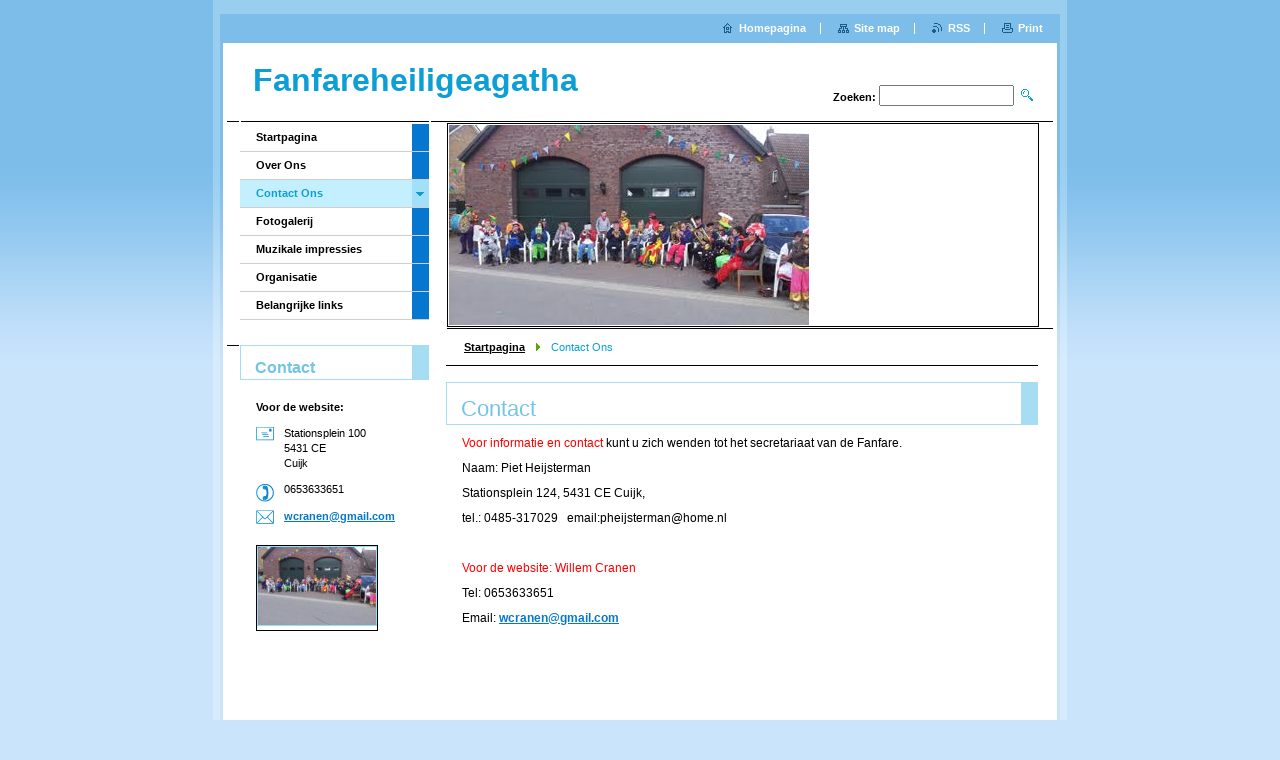

--- FILE ---
content_type: text/html; charset=UTF-8
request_url: https://www.fanfareheiligeagatha.nl/contact-ons/
body_size: 7039
content:
<!--[if lte IE 9]><!DOCTYPE HTML PUBLIC "-//W3C//DTD HTML 4.01 Transitional//EN" "https://www.w3.org/TR/html4/loose.dtd"><![endif]-->
<!DOCTYPE html>

<!--[if IE]><html class="ie" lang="nl"><![endif]-->
<!--[if gt IE 9]><!--> 
<html lang="nl">
<!--<![endif]-->

	<head>
		<!--[if lt IE 8]><meta http-equiv="X-UA-Compatible" content="IE=EmulateIE7"><![endif]--><!--[if IE 8]><meta http-equiv="X-UA-Compatible" content="IE=EmulateIE8"><![endif]--><!--[if IE 9]><meta http-equiv="X-UA-Compatible" content="IE=EmulateIE9"><![endif]-->
		<base href="https://www.fanfareheiligeagatha.nl/">
  <meta charset="utf-8">
  <meta name="description" content="">
  <meta name="keywords" content="">
  <meta name="generator" content="Webnode">
  <meta name="apple-mobile-web-app-capable" content="yes">
  <meta name="apple-mobile-web-app-status-bar-style" content="black">
  <meta name="format-detection" content="telephone=no">
    <link rel="icon" type="image/svg+xml" href="/favicon.svg" sizes="any">  <link rel="icon" type="image/svg+xml" href="/favicon16.svg" sizes="16x16">  <link rel="icon" href="/favicon.ico"><link rel="canonical" href="https://www.fanfareheiligeagatha.nl/contact-ons/">
<script type="text/javascript">(function(i,s,o,g,r,a,m){i['GoogleAnalyticsObject']=r;i[r]=i[r]||function(){
			(i[r].q=i[r].q||[]).push(arguments)},i[r].l=1*new Date();a=s.createElement(o),
			m=s.getElementsByTagName(o)[0];a.async=1;a.src=g;m.parentNode.insertBefore(a,m)
			})(window,document,'script','//www.google-analytics.com/analytics.js','ga');ga('create', 'UA-797705-6', 'auto',{"name":"wnd_header"});ga('wnd_header.set', 'dimension1', 'W1');ga('wnd_header.set', 'anonymizeIp', true);ga('wnd_header.send', 'pageview');var pageTrackerAllTrackEvent=function(category,action,opt_label,opt_value){ga('send', 'event', category, action, opt_label, opt_value)};</script>
  <link rel="alternate" type="application/rss+xml" href="https://fanfareheiligeagatha.nl/rss/all.xml" title="">
<!--[if lte IE 9]><style type="text/css">.cke_skin_webnode iframe {vertical-align: baseline !important;}</style><![endif]-->
		<title>Contact Ons :: Fanfareheiligeagatha</title>
		<meta name="robots" content="index, follow">
		<meta name="googlebot" content="index, follow">
		<script type="text/javascript" src="https://d11bh4d8fhuq47.cloudfront.net/_system/skins/v9/50000006/js/functions.js"></script>
		<link rel="stylesheet" type="text/css" href="https://d11bh4d8fhuq47.cloudfront.net/_system/skins/v9/50000006/css/style.css" media="screen,handheld,projection">
		<link rel="stylesheet" type="text/css" href="https://d11bh4d8fhuq47.cloudfront.net/_system/skins/v9/50000006/css/print.css" media="print">
	
				<script type="text/javascript">
				/* <![CDATA[ */
					
					if (typeof(RS_CFG) == 'undefined') RS_CFG = new Array();
					RS_CFG['staticServers'] = new Array('https://d11bh4d8fhuq47.cloudfront.net/');
					RS_CFG['skinServers'] = new Array('https://d11bh4d8fhuq47.cloudfront.net/');
					RS_CFG['filesPath'] = 'https://www.fanfareheiligeagatha.nl/_files/';
					RS_CFG['filesAWSS3Path'] = 'https://072f634c3a.cbaul-cdnwnd.com/25e2cc38a335045cb7b1f794fe6bcd70/';
					RS_CFG['lbClose'] = 'Close';
					RS_CFG['skin'] = 'default';
					if (!RS_CFG['labels']) RS_CFG['labels'] = new Array();
					RS_CFG['systemName'] = 'Webnode';
						
					RS_CFG['responsiveLayout'] = 0;
					RS_CFG['mobileDevice'] = 0;
					RS_CFG['labels']['copyPasteSource'] = 'Lees meer:';
					
				/* ]]> */
				</script><style type="text/css">/* <![CDATA[ */#a7n43bf1q1g6n {position: absolute;font-size: 13px !important;font-family: "Arial", helvetica, sans-serif !important;white-space: nowrap;z-index: 2147483647;-webkit-user-select: none;-khtml-user-select: none;-moz-user-select: none;-o-user-select: none;user-select: none;}#fk3npirv {position: relative;top: -14px;}* html #fk3npirv { top: -11px; }#fk3npirv a { text-decoration: none !important; }#fk3npirv a:hover { text-decoration: underline !important; }#dc2ba0geaba {z-index: 2147483647;display: inline-block !important;font-size: 16px;padding: 7px 59px 9px 59px;background: transparent url(https://d11bh4d8fhuq47.cloudfront.net/img/footer/footerButtonWebnodeHover.png?ph=072f634c3a) top left no-repeat;height: 18px;cursor: pointer;}* html #dc2ba0geaba { height: 36px; }#dc2ba0geaba:hover { background: url(https://d11bh4d8fhuq47.cloudfront.net/img/footer/footerButtonWebnode.png?ph=072f634c3a) top left no-repeat; }#b0llfhpce2057 { display: none; }#j1a53i4d1c {z-index: 3000;text-align: left !important;position: absolute;height: 88px;font-size: 13px !important;color: #ffffff !important;font-family: "Arial", helvetica, sans-serif !important;overflow: hidden;cursor: pointer;}#j1a53i4d1c a {color: #ffffff !important;}#cc97rrm2867i {color: #36322D !important;text-decoration: none !important;font-weight: bold !important;float: right;height: 31px;position: absolute;top: 19px;right: 15px;cursor: pointer;}#d077e3ed5m { float: right; padding-right: 27px; display: block; line-height: 31px; height: 31px; background: url(https://d11bh4d8fhuq47.cloudfront.net/img/footer/footerButton.png?ph=072f634c3a) top right no-repeat; white-space: nowrap; }#g901gg15152j { position: relative; left: 1px; float: left; display: block; width: 15px; height: 31px; background: url(https://d11bh4d8fhuq47.cloudfront.net/img/footer/footerButton.png?ph=072f634c3a) top left no-repeat; }#cc97rrm2867i:hover { color: #36322D !important; text-decoration: none !important; }#cc97rrm2867i:hover #d077e3ed5m { background: url(https://d11bh4d8fhuq47.cloudfront.net/img/footer/footerButtonHover.png?ph=072f634c3a) top right no-repeat; }#cc97rrm2867i:hover #g901gg15152j { background: url(https://d11bh4d8fhuq47.cloudfront.net/img/footer/footerButtonHover.png?ph=072f634c3a) top left no-repeat; }#fqbcrg07e {padding-right: 11px;padding-right: 11px;float: right;height: 60px;padding-top: 18px;background: url(https://d11bh4d8fhuq47.cloudfront.net/img/footer/footerBubble.png?ph=072f634c3a) top right no-repeat;}#dfe7709g21o {float: left;width: 18px;height: 78px;background: url(https://d11bh4d8fhuq47.cloudfront.net/img/footer/footerBubble.png?ph=072f634c3a) top left no-repeat;}* html #dc2ba0geaba { filter: progid:DXImageTransform.Microsoft.AlphaImageLoader(src='https://d11bh4d8fhuq47.cloudfront.net/img/footer/footerButtonWebnode.png?ph=072f634c3a'); background: transparent; }* html #dc2ba0geaba:hover { filter: progid:DXImageTransform.Microsoft.AlphaImageLoader(src='https://d11bh4d8fhuq47.cloudfront.net/img/footer/footerButtonWebnodeHover.png?ph=072f634c3a'); background: transparent; }* html #fqbcrg07e { height: 78px; background-image: url(https://d11bh4d8fhuq47.cloudfront.net/img/footer/footerBubbleIE6.png?ph=072f634c3a);  }* html #dfe7709g21o { background-image: url(https://d11bh4d8fhuq47.cloudfront.net/img/footer/footerBubbleIE6.png?ph=072f634c3a);  }* html #d077e3ed5m { background-image: url(https://d11bh4d8fhuq47.cloudfront.net/img/footer/footerButtonIE6.png?ph=072f634c3a); }* html #g901gg15152j { background-image: url(https://d11bh4d8fhuq47.cloudfront.net/img/footer/footerButtonIE6.png?ph=072f634c3a); }* html #cc97rrm2867i:hover #rbcGrSigTryButtonRight { background-image: url(https://d11bh4d8fhuq47.cloudfront.net/img/footer/footerButtonHoverIE6.png?ph=072f634c3a);  }* html #cc97rrm2867i:hover #rbcGrSigTryButtonLeft { background-image: url(https://d11bh4d8fhuq47.cloudfront.net/img/footer/footerButtonHoverIE6.png?ph=072f634c3a);  }/* ]]> */</style><script type="text/javascript" src="https://d11bh4d8fhuq47.cloudfront.net/_system/client/js/compressed/frontend.package.1-3-108.js?ph=072f634c3a"></script><style type="text/css"></style></head>

	<body>
		<div id="pageOut">

			<div id="pageIn">

				<div id="wrapper" class="twoColumns">

					<div id="header">

						<div id="logo"><a href="home/" title="Ga naar homepagina"><span id="rbcSystemIdentifierLogo">Fanfareheiligeagatha</span></a></div>
						<script type="text/javascript"> /* <![CDATA[ */ logoCentering(); /* ]]> */ </script>
						
						<div id="languageSelect"></div>			

						<hr class="noDis">



						<div id="search">

		<form action="/search/" method="get" id="fulltextSearch">

								<fieldset>
									<legend>Doorzoek de website</legend>
									<label for="fulltextSearchText">Zoeken:</label>
									<input type="text" id="fulltextSearchText" name="text" value="">
									<input class="submit" type="image" src="https://d11bh4d8fhuq47.cloudfront.net/_system/skins/v9/50000006/img/search.png" alt="Zoeken">
								</fieldset>

		</form>

						</div><!-- / id="search" -->

		
					</div><!-- / id="header" -->

					<div id="mainOut">

						<div id="illustration">

							<span><span><img src="https://072f634c3a.cbaul-cdnwnd.com/25e2cc38a335045cb7b1f794fe6bcd70/200000529-8c1f18d199/a_002-edit-20250109165707.jpeg?ph=072f634c3a" width="360" height="240" alt=""></span></span>
							<h3><span id="rbcCompanySlogan" class="rbcNoStyleSpan">Er zit muziek in ons dorp...</span></h3>

							<hr class="noDis">

						</div><!-- / id="illustration" -->

						<div id="mainIn">

							<div id="navigator">

								<div id="pageNavigator" class="rbcContentBlock"><p><a class="navFirstPage" href="/home/">Startpagina</a><span><span> &gt; </span></span><span id="navCurrentPage">Contact Ons</span></p><hr class="noDis"></div>
							</div><!-- / id="navigator" -->

							<div class="container">

								<!-- MIDDLE BAR ~ MAIN AREA -->
								<div class="content middleBar">




								<div class="box detail wysiwyg">

									<div class="wsw">
										<!-- WSW -->

		<h1>Contact</h1>
<p><span style="color: rgb(255, 0, 0);">Voor informatie en contact</span> kunt u zich wenden tot het secretariaat van de Fanfare.</p>
<p>Naam: Piet Heijsterman</p>
<p>Stationsplein 124, 5431 CE Cuijk,</p>
<p>tel.: 0485-317029 &nbsp; email:pheijsterman@home.nl</p>
<p>&nbsp;</p>
<p><span style="color: rgb(255, 0, 0);">Voor de website: Willem Cranen</span></p>
<p>Tel: 0653633651</p>
<p>Email: <a href="mailto:wcranen@gmail.com">wcranen@gmail.com</a></p>
<p>&nbsp;</p>


										<!-- / WSW -->
									</div><!-- class="wsw" -->

									<hr class="noDis">

								</div><!-- / class="box detail wysiwyg" -->


		<div class="rbcWidgetArea" style="text-align: center;"><iframe src="https://www.google.com/maps/embed?pb=!1m18!1m12!1m3!1d3976!2d5.9149022!3d51.7105513!2m3!1f0!2f0!3f0!3m2!1i1024!2i768!4f13.1!3m3!1m2!1s0x0%3A0x0!2s51.7105513%2C5.9149022!5e0!3m2!1snl!2sNL!4v1767211735000" width="450" height="450" style="border: 0;" frameborder="0" border="0" cellspacing="0"></iframe></div>
								</div><!-- / class="content middleBar" -->
								<!-- / MIDDLE BAR ~ MAIN AREA -->

								<div class="cleaner"><!-- / FLOAT CLEAR --></div>

							</div><!-- / class="container" -->

						</div><!-- / id="mainIn" -->

					</div><!-- / id="mainOut" -->

					<!-- LEFT BAR -->
					<div class="sidebar leftBar">


<ul class="menu">
	<li class="first"><a href="/home/">Startpagina</a></li>
	<li><a href="/over-ons/">Over Ons</a></li>
	<li class="open selected activeSelected"><a href="/contact-ons/">Contact Ons</a></li>
	<li><a href="/fotogallerij/">Fotogalerij</a></li>
	<li><a href="/produkten/">Muzikale impressies</a></li>
	<li><a href="/ons-team/">Organisatie</a></li>
	<li class="last"><a href="/belangrijke-links/">Belangrijke links</a></li>
</ul>			




								<div class="box contact">

									<h2>Contact</h2>

		

									<address>
										<strong>Voor de website:</strong>
										<br class="noDis">
										

										<br class="noDis">
										<span class="address">
Stationsplein 100<br />
5431 CE<br />
Cuijk
										</span>

	
										

										<br class="noDis">
										<span class="phone">
0653633651
										</span>

	
										

										<br class="noDis">
										<span class="email">
											<a href="&#109;&#97;&#105;&#108;&#116;&#111;:&#119;&#99;&#114;&#97;&#110;&#101;&#110;&#64;&#103;&#109;&#97;&#105;&#108;&#46;&#99;&#111;&#109;"><span id="rbcContactEmail">&#119;&#99;&#114;&#97;&#110;&#101;&#110;&#64;&#103;&#109;&#97;&#105;&#108;&#46;&#99;&#111;&#109;</span></a>
										</span>

	
									</address>
									

									<br class="noDis">
									<span class="image"><img src="https://072f634c3a.cbaul-cdnwnd.com/25e2cc38a335045cb7b1f794fe6bcd70/system_preview_small_200000529-8c1f18d199/a_002-edit-20250109165707.jpeg" width="118" height="78" alt=""></span>

	

		

									<div class="cleaner"><!-- / FLOAT CLEAR --></div>

									<hr class="noDis">

								</div><!-- / class="box contact" -->


					



					</div><!-- / class="sidebar leftBar" -->
					<!-- / LEFT BAR -->

					<div class="cleaner"><!-- / FLOAT CLEAR --></div>

					<ul id="quick"><li class="homepage"><a href="home/" title="Ga naar homepagina">Homepagina</a></li><li class="sitemap"><a href="/sitemap/" title="Ga naar de site map.">Site map</a></li><li class="rss"><a href="/rss/" title="RSS Feeds">RSS</a></li><li class="print"><a href="#" onclick="window.print(); return false;" title="Print pagina">Print</a></li></ul><!-- / id="quick" -->
					<hr class="noDis">

				</div><!-- / id="wrapper" class="twoColumns" -->

				<div id="footer">
					<p><span id="rbcFooterText" class="rbcNoStyleSpan">© 2012 Alle rechten voorbehouden.</span><!-- --></p>
					<span class="signature"><span class="rbcSignatureText"><a href="https://www.webnode.nl?utm_source=text&amp;utm_medium=footer&amp;utm_campaign=free1" rel="nofollow">Maak een gratis website</a><a id="dc2ba0geaba" href="https://www.webnode.nl?utm_source=button&amp;utm_medium=footer&amp;utm_campaign=free1" rel="nofollow"><span id="b0llfhpce2057">Webnode</span></a></span></span>
				</div><!-- / id="footer" -->

			</div><!-- / id="pageIn" -->

		</div><!-- / id="pageOut" -->

		<script type="text/javascript">
			/* <![CDATA[ */

				RubicusFrontendIns.addObserver
				({

					onContentChange: function ()
					{
						logoCentering();

						RubicusFrontendIns.faqInit('faq', 'answerBlock');
					},

					onStartSlideshow: function()
					{
						$('slideshowControl').innerHTML	= 'Pauze';
						$('slideshowControl').title			= 'Pauzeer de diavoorstelling';
						$('slideshowControl').onclick		= RubicusFrontendIns.stopSlideshow.bind(RubicusFrontendIns);
					},

					onStopSlideshow: function()
					{
						$('slideshowControl').innerHTML	= 'Diavoorstelling';
						$('slideshowControl').title			= 'Start de diavoorstelling';
						$('slideshowControl').onclick		= RubicusFrontendIns.startSlideshow.bind(RubicusFrontendIns);
					},

					onShowImage: function()
					{
						if (RubicusFrontendIns.isSlideshowMode())
						{
							$('slideshowControl').innerHTML	= 'Pauze';
							$('slideshowControl').title			= 'Pauzeer de diavoorstelling';
							$('slideshowControl').onclick		= RubicusFrontendIns.stopSlideshow.bind(RubicusFrontendIns);
						}
					}

				});

				RubicusFrontendIns.faqInit('faq', 'answerBlock');

				RubicusFrontendIns.addFileToPreload('https://d11bh4d8fhuq47.cloudfront.net/_system/skins/v9/50000006/img/loading.gif');
				RubicusFrontendIns.addFileToPreload('https://d11bh4d8fhuq47.cloudfront.net/_system/skins/v9/50000006/img/loading_poll.gif');

			/* ]]> */
		</script>

	<div id="rbcFooterHtml"></div><div style="display: none;" id="a7n43bf1q1g6n"><span id="fk3npirv">&nbsp;</span></div><div id="j1a53i4d1c" style="display: none;"><a href="https://www.webnode.nl?utm_source=window&amp;utm_medium=footer&amp;utm_campaign=free1" rel="nofollow"><div id="dfe7709g21o"><!-- / --></div><div id="fqbcrg07e"><div><strong id="ji3efaeip">Webnode, een innovatieve Site ontwerper</strong><br /><span id="fde7kap46">Gebruik een boeiende gratis website!</span></div><span id="cc97rrm2867i"><span id="g901gg15152j"><!-- / --></span><span id="d077e3ed5m">Aan de slag</span></span></div></a></div><script type="text/javascript">/* <![CDATA[ */var imoajj82h15 = {sig: $('a7n43bf1q1g6n'),prefix: $('fk3npirv'),btn : $('dc2ba0geaba'),win : $('j1a53i4d1c'),winLeft : $('dfe7709g21o'),winLeftT : $('i48n6mo19mt'),winLeftB : $('eaf1o0g1kj6b'),winRght : $('fqbcrg07e'),winRghtT : $('a3g086756ikdic'),winRghtB : $('soeyet9eak6gd'),tryBtn : $('cc97rrm2867i'),tryLeft : $('g901gg15152j'),tryRght : $('d077e3ed5m'),text : $('fde7kap46'),title : $('ji3efaeip')};imoajj82h15.sig.appendChild(imoajj82h15.btn);var ceqe5qr612a6=0,j95vji3l7=0,d4brbafleht8=0,gw93n3y88fj,bnd88i51f8694=$$('.rbcSignatureText')[0],a730ga1cmfg5=false,c32mr10257a28e;function gb7bjc83bgej2e3(){if (!a730ga1cmfg5 && pageTrackerAllTrackEvent){pageTrackerAllTrackEvent('Signature','Window show - web',imoajj82h15.sig.getElementsByTagName('a')[0].innerHTML);a730ga1cmfg5=true;}imoajj82h15.win.show();d4brbafleht8=imoajj82h15.tryLeft.offsetWidth+imoajj82h15.tryRght.offsetWidth+1;imoajj82h15.tryBtn.style.width=parseInt(d4brbafleht8)+'px';imoajj82h15.text.parentNode.style.width = '';imoajj82h15.winRght.style.width=parseInt(20+d4brbafleht8+Math.max(imoajj82h15.text.offsetWidth,imoajj82h15.title.offsetWidth))+'px';imoajj82h15.win.style.width=parseInt(imoajj82h15.winLeft.offsetWidth+imoajj82h15.winRght.offsetWidth)+'px';var wl=imoajj82h15.sig.offsetLeft+imoajj82h15.btn.offsetLeft+imoajj82h15.btn.offsetWidth-imoajj82h15.win.offsetWidth+12;if (wl<10){wl=10;}imoajj82h15.win.style.left=parseInt(wl)+'px';imoajj82h15.win.style.top=parseInt(j95vji3l7-imoajj82h15.win.offsetHeight)+'px';clearTimeout(gw93n3y88fj);}function gc196an4o(){gw93n3y88fj=setTimeout('imoajj82h15.win.hide()',1000);}function ihrcmop41c(){var ph = RubicusFrontendIns.photoDetailHandler.lightboxFixed?document.getElementsByTagName('body')[0].offsetHeight/2:RubicusFrontendIns.getPageSize().pageHeight;imoajj82h15.sig.show();ceqe5qr612a6=0;j95vji3l7=0;if (bnd88i51f8694&&bnd88i51f8694.offsetParent){var obj=bnd88i51f8694;do{ceqe5qr612a6+=obj.offsetLeft;j95vji3l7+=obj.offsetTop;} while (obj = obj.offsetParent);}if ($('rbcFooterText')){imoajj82h15.sig.style.color = $('rbcFooterText').getStyle('color');imoajj82h15.sig.getElementsByTagName('a')[0].style.color = $('rbcFooterText').getStyle('color');}imoajj82h15.sig.style.width=parseInt(imoajj82h15.prefix.offsetWidth+imoajj82h15.btn.offsetWidth)+'px';if (ceqe5qr612a6<0||ceqe5qr612a6>document.body.offsetWidth){ceqe5qr612a6=(document.body.offsetWidth-imoajj82h15.sig.offsetWidth)/2;}if (ceqe5qr612a6>(document.body.offsetWidth*0.55)){imoajj82h15.sig.style.left=parseInt(ceqe5qr612a6+(bnd88i51f8694?bnd88i51f8694.offsetWidth:0)-imoajj82h15.sig.offsetWidth)+'px';}else{imoajj82h15.sig.style.left=parseInt(ceqe5qr612a6)+'px';}if (j95vji3l7<=0 || RubicusFrontendIns.photoDetailHandler.lightboxFixed){j95vji3l7=ph-5-imoajj82h15.sig.offsetHeight;}imoajj82h15.sig.style.top=parseInt(j95vji3l7-5)+'px';}function dhb29as3343k(){if (c32mr10257a28e){clearTimeout(c32mr10257a28e);}c32mr10257a28e = setTimeout('ihrcmop41c()', 10);}Event.observe(window,'load',function(){if (imoajj82h15.win&&imoajj82h15.btn){if (bnd88i51f8694){if (bnd88i51f8694.getElementsByTagName("a").length > 0){imoajj82h15.prefix.innerHTML = bnd88i51f8694.innerHTML + '&nbsp;';}else{imoajj82h15.prefix.innerHTML = '<a href="https://www.webnode.nl?utm_source=text&amp;utm_medium=footer&amp;utm_content=nl-web-2&amp;utm_campaign=signature" rel="nofollow">'+bnd88i51f8694.innerHTML + '</a>&nbsp;';}bnd88i51f8694.style.visibility='hidden';}else{if (pageTrackerAllTrackEvent){pageTrackerAllTrackEvent('Signature','Missing rbcSignatureText','www.fanfareheiligeagatha.nl');}}ihrcmop41c();setTimeout(ihrcmop41c, 500);setTimeout(ihrcmop41c, 1000);setTimeout(ihrcmop41c, 5000);Event.observe(imoajj82h15.btn,'mouseover',gb7bjc83bgej2e3);Event.observe(imoajj82h15.win,'mouseover',gb7bjc83bgej2e3);Event.observe(imoajj82h15.btn,'mouseout',gc196an4o);Event.observe(imoajj82h15.win,'mouseout',gc196an4o);Event.observe(imoajj82h15.win,'click',function(){if (pageTrackerAllTrackEvent){pageTrackerAllTrackEvent('Signature','Window click - web','Webnode, een innovatieve Site ontwerper',2);}document/*b43f1gc928n813*/.location.href='https://www.webnode.nl?utm_source=window&utm_medium=footer&utm_content=nl-web-2&utm_campaign=signature';});Event.observe(window, 'resize', dhb29as3343k);Event.observe(document.body, 'resize', dhb29as3343k);RubicusFrontendIns.addObserver({onResize: dhb29as3343k});RubicusFrontendIns.addObserver({onContentChange: dhb29as3343k});RubicusFrontendIns.addObserver({onLightboxUpdate: ihrcmop41c});Event.observe(imoajj82h15.btn, 'click', function(){if (pageTrackerAllTrackEvent){pageTrackerAllTrackEvent('Signature','Button click - web',imoajj82h15.sig.getElementsByTagName('a')[0].innerHTML);}});Event.observe(imoajj82h15.tryBtn, 'click', function(){if (pageTrackerAllTrackEvent){pageTrackerAllTrackEvent('Signature','Try Button click - web','Webnode, een innovatieve Site ontwerper',2);}});}});RubicusFrontendIns.addFileToPreload('https://d11bh4d8fhuq47.cloudfront.net/img/footer/footerButtonWebnode.png?ph=072f634c3a');RubicusFrontendIns.addFileToPreload('https://d11bh4d8fhuq47.cloudfront.net/img/footer/footerButton.png?ph=072f634c3a');RubicusFrontendIns.addFileToPreload('https://d11bh4d8fhuq47.cloudfront.net/img/footer/footerButtonHover.png?ph=072f634c3a');RubicusFrontendIns.addFileToPreload('https://d11bh4d8fhuq47.cloudfront.net/img/footer/footerBubble.png?ph=072f634c3a');if (Prototype.Browser.IE){RubicusFrontendIns.addFileToPreload('https://d11bh4d8fhuq47.cloudfront.net/img/footer/footerBubbleIE6.png?ph=072f634c3a');RubicusFrontendIns.addFileToPreload('https://d11bh4d8fhuq47.cloudfront.net/img/footer/footerButtonHoverIE6.png?ph=072f634c3a');}RubicusFrontendIns.copyLink = 'https://www.webnode.nl';RS_CFG['labels']['copyPasteBackLink'] = 'Creëer gratis uw eigen website:';/* ]]> */</script><script type="text/javascript">var keenTrackerCmsTrackEvent=function(id){if(typeof _jsTracker=="undefined" || !_jsTracker){return false;};try{var name=_keenEvents[id];var keenEvent={user:{u:_keenData.u,p:_keenData.p,lc:_keenData.lc,t:_keenData.t},action:{identifier:id,name:name,category:'cms',platform:'WND1',version:'2.1.157'},browser:{url:location.href,ua:navigator.userAgent,referer_url:document.referrer,resolution:screen.width+'x'+screen.height,ip:'81.27.103.40'}};_jsTracker.jsonpSubmit('PROD',keenEvent,function(err,res){});}catch(err){console.log(err)};};</script></body>

</html>
